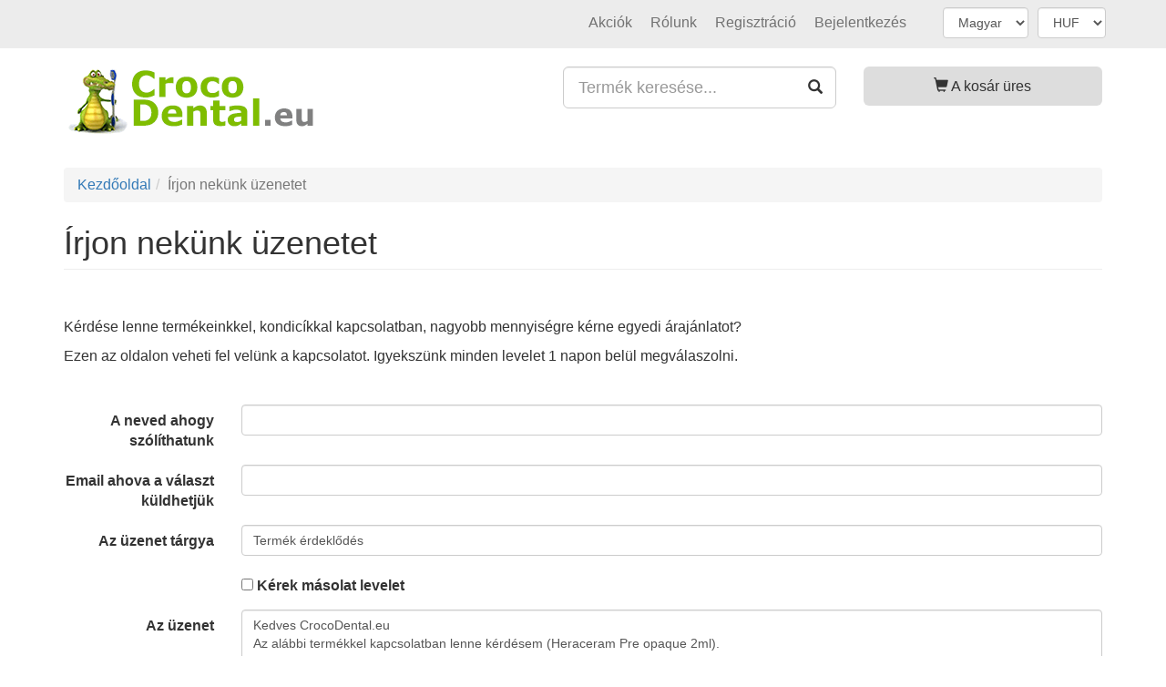

--- FILE ---
content_type: text/html; charset=utf-8
request_url: https://crocodental.eu/hu/irjon-nekunk-levelet?product=1959&topic=question
body_size: 5712
content:
<!DOCTYPE html><html lang="hu"><head><script>window.ga=window.ga||function(){(ga.q=ga.q||[]).push(arguments)};ga.l=+new Date;ga('create', 'UA-59490478-1', 'auto');ga('send', 'pageview');</script><script async src='https://www.google-analytics.com/analytics.js'></script><noscript><img height="1" width="1" style="display:none" alt="Barion Pixel" src="https://pixel.barion.com/a.gif?ba_pixel_id='BP-fCsfQ8qNPF-60'&ev=contentView&noscript=1"></noscript><script>window["bp"] = window["bp"] || function () {(window["bp"].q = window["bp"].q || []).push(arguments);};window["bp"].l = 1 * new Date();scriptElement = document.createElement("script");firstScript = document.getElementsByTagName("script")[0];scriptElement.async = true;scriptElement.src = 'https://pixel.barion.com/bp.js';firstScript.parentNode.insertBefore(scriptElement, firstScript);window['barion_pixel_id'] = 'BP-fCsfQ8qNPF-60';bp('init', 'addBarionPixelId', window['barion_pixel_id']);</script><meta charset="UTF-8"><meta http-equiv="X-UA-Compatible" content="IE=edge"><meta name="viewport" content="width=device-width, initial-scale=1"><meta name="description" content="irjon nekünk oldal SEO leírása"><link type="text/css" rel="stylesheet" href="https://crocodental.eu/css/style.min.v116.css"><link rel="apple-touch-icon" sizes="180x180" href="/favicons/32ee/apple-touch-icon.png">
<link rel="icon" type="image/png" sizes="32x32" href="/favicons/32ee/favicon-32x32.png">
<link rel="icon" type="image/png" sizes="16x16" href="/favicons/32ee/favicon-16x16.png">
<link rel="manifest" href="/hu/favicons/32ee/site.webmanifest">
<link rel="mask-icon" href="/favicons/32ee/safari-pinned-tab.svg" color="#41b34c">
<meta name="apple-mobile-web-app-title" content="CrocoDental.eu">
<meta name="application-name" content="CrocoDental.eu">
<meta name="msapplication-TileColor" content="#ececec">
<meta name="theme-color" content="#ececec"><!--[if lt IE 9]><script src="https://oss.maxcdn.com/html5shiv/3.7.3/html5shiv.min.js"></script><script src="https://oss.maxcdn.com/respond/1.4.2/respond.min.js"></script><![endif]--><title>Írjon nekünk üzenetet | CrocoDental.eu</title></head><body><noscript><div class="alert alert-danger margin_5px" role="alert"><br/><span class="glyphicon glyphicon-exclamation-sign" aria-hidden="true"></span><span class="sr-only">Error:</span> Az oldal teljes funkcionalitásának eléréséhez engedélyezni kell a JavaScriptet.Itt találhatók az instrukciók, hogy <a href='http://www.enable-javascript.com/hu/' target='_blank' rel='noopener'>hogyan engedélyezheti a JavaScriptet a böngészőjében</a>.<br/><br/></div></noscript><div class="pagecontainer"><nav class="pre-header" id="pre-header"><nav class="navbar navbar-static-top"><div class="container"><ul class="list-inline lang-curr-box-cont pull-right"><li><select class="form-control" onchange="window.location = this.value" title="Az oldal nyelvének kiválasztása"><option value="https://crocodental.eu/en/" >English</option><option value="https://crocodental.eu/hu/" selected>Magyar</option></select></li><li><select name="currency" class="form-control" onchange="window.location = 'https://crocodental.eu/hu/irjon-nekunk-levelet?product=1959&topic=question&currency=' + this.value" title="Pénznem választása"><option value="HUF" selected>HUF</option><option value="EUR" >EUR</option></select></li></ul><div class="navbar-header"><button type="button" class="navbar-toggle btn-p-head-menu pull-left" data-toggle="collapse" data-target="#bs-navbar-collapse-1" aria-expanded="false"><span class="sr-only">Navigáció megnyitása</span><span class="icon-bar"></span><span class="icon-bar"></span><span class="icon-bar"></span></button></div><div class="collapse navbar-collapse" id="bs-navbar-collapse-1"><ul class="nav navbar-nav navbar-right p-head-links"><li><a href="/hu/termekek/akcios-termekek">Akci&oacute;k</a></li><li><a href="/hu/info-1/rolunk">R&oacute;lunk</a></li><li></li><li><a href="https://crocodental.eu/hu/regisztracio"><span>Regisztráció</span></a></li><li><a href="https://crocodental.eu/hu/bejelentkezes"><span>Bejelentkezés</span></a></li></ul></div></div></nav><div class="clearfix"></div></nav><div class="container"><div class="row"><div class="col-sm-4"><div class="logo-container"><a href="https://crocodental.eu/hu/"><img src="https://crocodental.eu/images/logo/logo-hu-13.png" title="CrocoDental.eu" alt="CrocoDental.eu" class="img-responsive"></a></div><div class="clearfix"></div></div><div class="col-sm-5 search-container"><div id="search-area"><form id="search-form" action="https://crocodental.eu/hu/kereses" method="GET" data-search_suggest_url="https://crocodental.eu/hu/search_suggest.php"><div class="form-group form-group-lg has-feedback"><input id="search" type="text" name="q" aria-label="Termék keresése..." autocomplete="off" class="form-control" placeholder="Termék keresése..." value=""><span id="search-submit" class="glyphicon glyphicon-search form-control-feedback" aria-label="search"></span></div></form><ul id="suggestions"></ul></div><div class="clearfix"></div></div><div class="col-sm-3 cart-container"><div class="btn-group btn-block"><a id="cart_button" href="https://crocodental.eu/hu/kosar" data-add_to_cart_url="https://crocodental.eu/add_to_cart.php" data-toggle="dropdown" data-loading-text="Töltés..." role="button" class="btn btn-block btn-lg dropdown-toggle cart_btn"><span class="glyphicon glyphicon-shopping-cart" aria-hidden="true"></span><span id="cart_count" class="display_none">0</span> <span id="cart_button_text">A kosár üres</span></a><div class="dropdown-menu cart-preview-container" id="cart_preview_cont"><table><tr><td ><p class="text-center">A kosarad még üres és szomorú :(<br/>Tegyél valamit a kosárba</p></td></tr><tr><td ><p class="h4 text-center">Összesen 0 HUF</p></td></tr><tr class="text-center"><td ><button type="button" class="btn btn-primary" onclick="window.location='https://crocodental.eu/hu/kosar'"><span class="glyphicon glyphicon-shopping-cart" aria-hidden="true"></span> Kosár megnyitása</button></td></tr></table></div></div><div class="clearfix"></div></div></div></div><div class="container"> <div class="page">  <div class="desktop-top-spacer hidden-xs"></div> <div class="row"> <nav class="col-lg-12"> <ol class="breadcrumb" itemscope itemtype="http://schema.org/BreadcrumbList"><li itemprop="itemListElement" itemscope itemtype="http://schema.org/ListItem"><a itemprop="item" href="https://crocodental.eu/hu/"><span itemprop="name">Kezdőoldal</span></a><meta itemprop="position" content="1"/></li><li itemprop="itemListElement" itemscope itemtype="http://schema.org/ListItem" class="active"><span itemprop="name">Írjon nekünk üzenetet</span><meta itemprop="position" content="2"/></li></ol> </nav>  <div class="col-lg-12"> <h1 class="page-header margin-top-5px">Írjon nekünk üzenetet</h1> </div>  <section class="col-lg-12"> <p>&nbsp;</p><p>K&eacute;rd&eacute;se lenne term&eacute;keinkkel, kondic&iacute;kkal kapcsolatban, nagyobb mennyis&eacute;gre k&eacute;rne egyedi &aacute;raj&aacute;nlatot?</p><p>Ezen az oldalon&nbsp;veheti fel vel&uuml;nk a kapcsolatot. Igyeksz&uuml;nk minden levelet 1 napon bel&uuml;l megv&aacute;laszolni.</p><p>&nbsp;</p>  <form class="form-horizontal" method="post"> <div class="form-group"> <label class="col-sm-2 control-label" for="sender_name">A neved ahogy szólíthatunk</label> <div class="col-sm-10"> <input class="form-control" type="text" name="sender_name" id="sender_name" maxlength="200" value=""> </div> </div> <div class="form-group"> <label class="col-sm-2 control-label" for="sender_email">Email ahova a választ küldhetjük</label> <div class="col-sm-10"> <input class="form-control" type="email" name="sender_email" id="sender_email" maxlength="200" value=""> </div> </div> <div class="form-group"> <label class="col-sm-2 control-label" for="message_subject">Az üzenet tárgya</label> <div class="col-sm-10"> <input class="form-control" type="text" name="message_subject" id="message_subject" maxlength="200" value="Termék érdeklődés"> </div> </div> <div class="form-group"> <div class="col-sm-10 col-sm-offset-2"> <input type="checkbox" name="want_cc" id="want_cc" value="1" > <label class="control-label" for="want_cc">Kérek másolat levelet</label> </div> </div> <div class="form-group"> <label class="col-sm-2 control-label" for="message_body">Az üzenet</label> <div class="col-sm-10"> <textarea class="form-control" name="message_body" id="message_body" maxlength="1000" rows="7">Kedves CrocoDental.eu
Az alábbi termékkel kapcsolatban lenne kérdésem (Heraceram Pre opaque 2ml).
</textarea> </div> </div>  <div class="form-group"> <div class="col-sm-10 col-sm-offset-2"> <input name="accept_data_policy" id="accept_data_policy" type="checkbox" value="1" > <label class="control-label" for="accept_data_policy"> &nbsp; Elfogadom adataim biztonságos kezelését.* <a href='/hu/info-5/adatvedelmi-hozzajarulas-es-tajekoztato' target='_blank' rel='noopener'>Adatvédelmi hozzájárulás és tájékoztató</a></label> </div> </div> <div class="form-group"> <div class="col-sm-10 col-sm-offset-2"> <div class="simple-catcha-container"><img src="https://crocodental.eu/text-to-catcha-image.php?text=M2CZMkT82Kum85dzu63RTGdTUVdzZDdsNlRRRVdnUWRLa3BjakE9PQ~~" class="center" width="200" height="60" alt="captcha image"><label for="captchaText">Kérlek ismételd meg a képen látható szöveget.*</label><input type="text" id="captchaText" class="form-control" name="simple_captcha" placeholder="Ismételt szöveg" autocomplete="new-password"></div> </div> </div> <div class="form-group"> <div class="col-sm-10 col-sm-offset-2"> <input type='hidden' name='csrf_token' value='kEju-V-zSXvxfMmGE8pFe0tLZ2c0VHZKcVRDeTVkcmdWaWdLWHU4cnNPZGV0TmZ4eHpRZUxFemtrc0hxZUdDdEtCclZ0c0hNdTVLcmJFY0k~'><div class='display_none'>Ha látja ezt a mezőt akkor kérem hagyja üresen<input type='text' name='honeypot' value=''></div> <button type="submit" name="submit" class="btn btn-primary btn-lg"><span class="glyphicon glyphicon-send" aria-hidden="true"></span>&nbsp; Levél küldése</button> </div> </div> </form> <br/> </section>  </div> </div></div><footer><div class="footer-container"><section class="container"> <div class="row"> <div class="col-xs-offset-1 col-xs-10 col-sm-offset-0 col-sm-6 col-md-3"> <h3>Kapcsolat:</h3> <a href="/hu/info-1/rolunk">Rólunk</a><br/> <a href="/hu/irjon-nekunk-levelet">Írjon nekünk levelet</a><br/> </div> <div class="col-xs-offset-1 col-xs-10 col-sm-offset-0 col-sm-6 col-md-3"> <h3>Kondiciók:</h3> <a href="/hu/info-3/altalanos-szerzodesi-feltetelek">Általános Szerződési Feltételek</a><br/> <a href="/hu/info-5/adatvedelmi-hozzajarulas-es-tajekoztato">Adatvédelemi hozzájárulás és tájékoztató</a><br/> <a href="/hu/info-7/vasarlas-menete">Vásárlás menete</a><br/> <a href="/hu/info-9/termekek-kiszallitasa">Szállítás</a><br/> <a href="/hu/info-17/barion-ingyenes-kartyas-fizetes"> <p>Kártyaelfogadás:</p> <div class="photo-container" style="width: 100%; padding-bottom: 8.19%"> <img src="/images/site-images/1px_transparent.png" data-echo="/upload/image/barion-card-strip-intl-medium-649d56818e722.png" class="photo" data-animate="crossfade" alt="Barion"/> </div> </a> </div> <div class="col-xs-offset-1 col-xs-10 col-sm-offset-0 col-sm-6 col-md-3"> <h3>Termék Kategóriák:</h3> <a href="/hu/termekek/fogtomo-anyagok-cementek-segedeszkozok">Fogtömő anyagok, cementek, segédeszközök</a> <a href="/hu/termekek/lenyomatanyagok-ideiglenes-anyagok">Lenyomatanyagok, ideiglenes anyagok</a> <a href="/hu/termekek/egyszer-hasznalatos-termekek">Egyszer használatos termékek</a> <a href="/hu/termekek/fertotlenites-es-tisztitas">Fertőtlenítés és tisztítás</a> <a href="/hu/termekek/rontgen">Röntgen</a> <a href="/hu/termekek/profilaxis-szajhigienia">Profilaxis - Szájhigiénia</a> <a href="/hu/termekek/turbinak-kezidarabok-kisgepek">Turbinák, kézidarabok, kisgépek</a> <a href="/hu/termekek/furok-csiszolok-polirozok">Fúrók, Csiszolók, Polírozók</a> <a href="/hu/termekek/praxislabor">Praxislabor</a> <a href="/hu/termekek/gyogyhatasu-keszitmenyek">Gyógyhatású készítmények</a> <a href="/hu/termekek/implantologia">Implantológia</a> <a href="/hu/termekek/endodoncia">Endodoncia</a> <a href="/hu/termekek/fogtechnika">Fogtechnika</a> <a href="/hu/termekek/egyeb-fogaszati-termekek">Egyéb fogászati termékek</a> <a href="/hu/termekek/akcios-termekek">Akciós Termékek</a> </div>  <div class="col-xs-offset-1 col-xs-10 col-sm-offset-0 col-sm-6 col-md-3"> <h3>Top Gyártók:</h3> <a href="/hu/termekek/kulzer">Kulzer</a> <a href="/hu/termekek/3m-espe">3M Espe</a> <a href="/hu/termekek/voco">VOCO</a> <a href="/hu/termekek/schutz-dental">Schütz Dental</a> <a href="/hu/termekek/gc-europe">GC Europe</a> <a href="/hu/termekek/schulke">Schülke</a> <a href="/hu/termekek/akzenta">Akzenta</a> <a href="/hu/termekek/guidor">Guidor</a> <a href="/hu/termekek/naturelize">Naturelize</a> <a href="/hu/termekek/harvard">Harvard</a> </div> </div></section></div><div class="post-footer-container"><p>© 2026 Szabó Company Kft.<br/><span class="glyphicon glyphicon-wrench" aria-hidden="true"></span> <a href="#" id="show_cookie_bar_link" onclick="show_cookie_bar(true); return false">Sütik beállítása</a><br/><i>Weboldalt készítette: <a href="https://shopteq.hu" target="_blank" rel="noopener">Webáruház Bérlés - ShopteQ</a></i></p></div><div class="scroll-up scroll-up-unloaded hidden-xs"> <i class="glyphicon glyphicon-arrow-up" aria-label="GO UP"></i> </div></footer><div id="EUCookie" class="cookie-box cookie-box-dark hidden"><div class="container"><div class="col-lg-12"><p class="pull-left cookie-main-text">A mi oldalunk is sütiket használ <a href='https://crocodental.eu/hu/info-5/adatvedelmi-hozzajarulas-es-tajekoztato'>részletek</a>&nbsp;<a href="#" onclick="toggle_cookie_settings(); this.blur(); return false">beállítások</a><br/>a láblécben található linken bármikor megint beállíthatod!</p><button type="button" class="btn btn-success pull-right" onclick="EUCookieSet()">Rendben</button></div><div class="clearfix"></div><br/><div id="cookie_settings" class="hidden"><div class="form-group col-lg-6"><input type="checkbox" value="1" checked disabled> <label class="control-label">Szükséges sütik</label><p>Ezek a sütik szükségesek, hogy a webáruház működőképes legyen.</p></div><div class="form-group col-lg-6"><input type="checkbox" id="marketing_cookies_checkbox" value="1" checked> <label class="control-label" for="marketing_cookies_checkbox">Marketing sütik</label><p>Ezek a sütik segítenek abban, hogy az érdeklődési körödnek megfelelő információkat jelenítsük meg oldalunkon. A Facebook és Google kapcsolathoz is ezek a sütik kellenek.</p></div></div></div></div></div> <script>var dfLoadStatus = 0;	var dfLoadFiles = [	["https://crocodental.eu/js/v17/jquery.min.js"],["https://crocodental.eu/js/v17/bootstrap.min.js"],["https://crocodental.eu/js/v17/jquery-cookie.min.js","https://crocodental.eu/js/v17/intersection-observer.min.js",],["https://crocodental.eu/js/v17/project.min.js"],["https://crocodental.eu/js/v17/defer_code_insert_hu.js"],	];	function downloadJSAtOnload() { if (!dfLoadFiles.length) return; var dfGroup = dfLoadFiles.shift(); dfLoadStatus = 0; for(var i = 0; i<dfGroup.length; i++) { dfLoadStatus++; var element = document.createElement('script'); element.src = dfGroup[i]; element.onload = element.onreadystatechange = function() { if ( !this.readyState || this.readyState == 'complete' || this.readyState == 'loaded') { dfLoadStatus--; if (dfLoadStatus==0) downloadJSAtOnload(); }	};	document.body.appendChild(element);	}	}	if (window.addEventListener) window.addEventListener("load", downloadJSAtOnload, false);	else if (window.attachEvent) window.attachEvent("onload", downloadJSAtOnload);	else window.onload = downloadJSAtOnload;</script><script>if('serviceWorker' in navigator) {window.addEventListener('load', function() {navigator.serviceWorker.register('https://crocodental.eu/service_worker.js.php', { scope: 'https://crocodental.eu/' })});}</script><script defer src="https://static.cloudflareinsights.com/beacon.min.js/vcd15cbe7772f49c399c6a5babf22c1241717689176015" integrity="sha512-ZpsOmlRQV6y907TI0dKBHq9Md29nnaEIPlkf84rnaERnq6zvWvPUqr2ft8M1aS28oN72PdrCzSjY4U6VaAw1EQ==" data-cf-beacon='{"version":"2024.11.0","token":"e706b5c581eb43c8a346fe2c00bcfa00","r":1,"server_timing":{"name":{"cfCacheStatus":true,"cfEdge":true,"cfExtPri":true,"cfL4":true,"cfOrigin":true,"cfSpeedBrain":true},"location_startswith":null}}' crossorigin="anonymous"></script>
</body></html>

--- FILE ---
content_type: text/plain
request_url: https://www.google-analytics.com/j/collect?v=1&_v=j102&a=1435806607&t=pageview&_s=1&dl=https%3A%2F%2Fcrocodental.eu%2Fhu%2Firjon-nekunk-levelet%3Fproduct%3D1959%26topic%3Dquestion&ul=en-us%40posix&dt=%C3%8Drjon%20nek%C3%BCnk%20%C3%BCzenetet%20%7C%20CrocoDental.eu&sr=1280x720&vp=1280x720&_u=IEBAAEABAAAAACAAI~&jid=1336033861&gjid=1014885452&cid=679935930.1768895944&tid=UA-59490478-1&_gid=987595862.1768895944&_r=1&_slc=1&z=2012065266
body_size: -450
content:
2,cG-N6H93P9BRC

--- FILE ---
content_type: application/javascript
request_url: https://crocodental.eu/js/v17/defer_code_insert_hu.js
body_size: -129
content:
setTimeout(function(){(function(d, s, id) {var js, fjs = d.getElementsByTagName(s)[0];if (d.getElementById(id)) return;js = d.createElement(s);js.id = id;js.src = "https://connect.facebook.net/hu_HU/sdk.js#xfbml=1&version=v3.0";fjs.parentNode.insertBefore(js, fjs);}(document, 'script', 'facebook-jssdk'));}, 2000);/*type:marketing_cookie*/